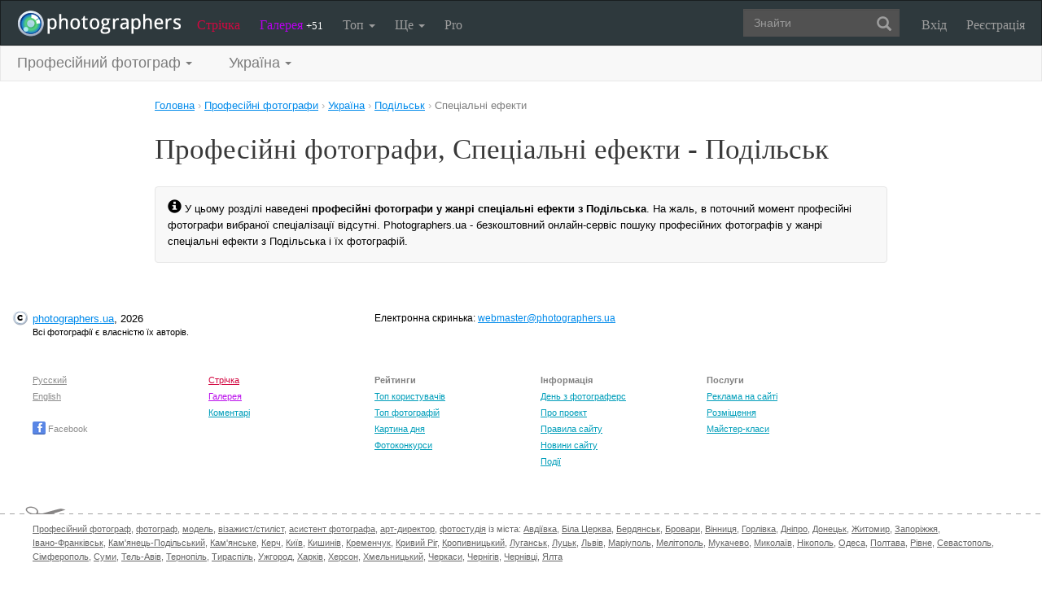

--- FILE ---
content_type: text/html; charset=UTF-8
request_url: https://photographers.ua/professionalnye-fotografy/ukraina/podilsk/spetsialnye-effekty/
body_size: 8667
content:
<!DOCTYPE html PUBLIC "-//W3C//DTD XHTML 1.0 Transitional//EN" "http://www.w3.org/TR/xhtml1/DTD/xhtml1-transitional.dtd">
<html xmlns="http://www.w3.org/1999/xhtml" xml:lang="en" xmlns:og="http://ogp.me/ns#" xmlns:fb="http://ogp.me/ns/fb#">
    <head>
        <title>Професійні фотографи, Спеціальні ефекти - Подільськ. Зручний пошук і фотографії професійних фотографів  / photographers.ua</title>
        <meta http-equiv="content-type" content="text/html; charset=utf-8" />
        		<meta name="description" content="Професійні фотографи по специальности Спеціальні ефекти по місту Подільськ. На сайті фотографій photographers.ua Ви можете знайти професійного фотографа з Подільська в жанрі спеціальні ефекти швидко та зручно. Тут найкращі професійні фотографи з Подільська в жанрі спеціальні ефекти представляють свої фото роботи. Ви професійний фотограф з Подільська? Запрошуємо Вас стати учасником проекту та розмістити свої фотографії, які можуть стати фото дня або фото місяця." />

		<link href="https://photographers.ua/favicon.ico" rel="shortcut icon" type="image/x-icon" />

			<link href="https://photographers.ua/rss/pictures/" title="RSS 2.0 Останні фотографії на photographers.ua" type="application/rss+xml" rel="alternate" />
		<link href="https://photographers.ua/rss/lenta/" title="RSS 2.0 Стрічка на photographers.ua" type="application/rss+xml" rel="alternate" />
		<link href="https://photographers.ua/rss/comments/" title="RSS 2.0 Останні коментарі на photographers.ua" type="application/rss+xml" rel="alternate" />
	                <link rel="canonical" href="https://photographers.ua/professionalnye-fotografy/ukraina/podilsk/spetsialnye-effekty/" />
            
	
			<link rel="stylesheet" href="https://photographers.ua/media/css-min/common-min.css?8042022" type="text/css" />
			<link rel="stylesheet" href="https://photographers.ua/media/css-min/hp-min.css?14022013" type="text/css" />
		
    
                <script src="https://ajax.googleapis.com/ajax/libs/jquery/3.1.0/jquery.min.js"></script>
    
			<script type="text/javascript" src="https://photographers.ua/media/js-min/common-min.js?27122020"></script>
	
			<script type="text/javascript">
		
            $(function(){

            LoginManager = new LoginManager(); new Search();

            });
        
 var SITE_ADDRESS = 'https://photographers.ua'; 

		</script>
				<script type="text/javascript">
		var msg_tools_1 = 'Повноекранний режим перегляду зображення &mdash; photographers.ua';var msg_tools_2 = 'Нажаль ця функція не працює в Вашому браузері.';var msg_tools_3 = 'Введіть пошту.';var msg_tools_4 = 'Пошта введена неправильно.';var msg_tools_10 = 'Ви впевнені, що хочете поставити';var msg_tools_11 = 'Якщо так, будь ласка, прокоментуйте Вашу оцінку.';var msg_tools_12 = 'Приховати';var msg_tools_13 = 'Показати';var msg_tools_14 = 'Будь ласка, введіть коментар.';var msg_tools_15 = 'Дозволено додавати коментарі довжиною не більше 5 символів';var msg_tools_16 = 'Дозволено додавати коментарі довжиною не більше 2000 символів. Довжина Вашого коментаря - ';var msg_tools_17 = 'Зберегти';var msg_tools_18 = 'Додати';var msg_tools_19 = 'Ви підписалися на коментарі під цією сторінкою';var msg_tools_20 = 'Ви відписалися від коментарів під цією сторінкою';var msg_tools_21 = 'Ви не можете вибирати більше 20 тегів';var msg_tools_22 = 'Введіть заголовок топіка';var msg_tools_23 = 'Введіть текст топіка';var PHOTO_LABELS = ['фотографія', 'фотографії', 'фотографій'];
		</script>
				        
        <!--noindex-->
        <!-- Google tag (gtag.js) -->
        <script async src="https://www.googletagmanager.com/gtag/js?id=UA-88077-6"></script>
        <script>
            window.dataLayer = window.dataLayer || [];
            function gtag(){dataLayer.push(arguments);}
            gtag('js', new Date());

            gtag('config', 'UA-88077-6');
        </script>
        <!--/noindex-->
		
        
                 
            <script src="https://cdn.admixer.net/scripts3/loader2.js" async
                data-inv="//inv-nets.admixer.net/"
                data-r="single"
                data-sender="admixer"
                data-bundle="desktop"></script>
        </script>
        
        	</head>
    <body>
        <nav class="navbar navbar-inverse navbartwo" role="navigation">
            <div class="container-fluid">
                <!-- Brand and toggle get grouped for better mobile display -->
                <div class="navbar-header">
                    <a class="navbar-brand" href="https://photographers.ua/" title="на головну">
                                                                                                <img src="/media/img/logo-inverse-5.png" alt="photographers.ua лого" class="small" />
                    </a>
                </div>

                <!-- Collect the nav links, forms, and other content for toggling -->
                <div class="collapse navbar-collapse" id="bs-example-navbar-collapse-1">
                    <ul class="nav navbar-nav">
                        <li class="lenta ">
                            <a href="https://photographers.ua/lenta/">Стрічка <span></span></a>
                        </li>
                        <li class="gallery ">
                            <a href="https://photographers.ua/pictures/days/1/">Галерея <span><span>+51</span></span></a>
                        </li>
                        <li class="dropdown">
                            <a href="https://photographers.ua/ratings/" class="dropdown-toggle" data-toggle="dropdown" data-hover="dropdown" data-delay="500">
                                Топ
                                <b class="caret"></b>
                            </a>
                            <ul class="dropdown-menu" role="menu">
                                <li>
                                    <a href="https://photographers.ua/ratings/users/">ТОП 100 фотографів</a>
                                </li>
                                <li>
                                    <a href="https://photographers.ua/ratings/pictures/">ТОП 100 фотографій</a>
                                </li>
                                <li>
                                    <a href="https://photographers.ua/ratings/picturesday/">Картина дня</a>
                                </li>
                            </ul>
                        </li>
                        <li class="dropdown ">
                            <a href="https://photographers.ua/about/" class="dropdown-toggle" data-toggle="dropdown" data-hover="dropdown" data-delay="500">
                                Ще
                                <b class="caret"></b>
                            </a>
                            <ul class="dropdown-menu" role="menu">
                                <li>
                                    <a href="https://photographers.ua/about/">Про проект</a>
                                </li>
                                <li>
                                    <a href="https://photographers.ua/stuff/day/">День з фотограферс</a>
                                </li>
                                <li>
                                    <a href="https://photographers.ua/stuff/comments/">Коментарі</a>
                                </li>
                            </ul>
                        </li>
                        <li class="">
                            <a href="https://photographers.ua/user/pro/">
                                Pro
                            </a>
                        </li>
                    </ul>

                    
                                            <ul class="nav navbar-nav navbar-right">
                            <li>
                                <a class="enter" id="btnShowLoginDialog" href="https://photographers.ua/user/login/"><i></i>Вхід</a>
                            </li>
                            <li>
                                <a class="register" href="https://photographers.ua/signup/">Реєстрація</a>
                            </li>
                        </ul>
                                        <div class="b-header-search">
                        <div class="b-search ">
                            <div class="control">
                                <form role="search" class="navbar-form fr" method="get" enctype="application/x-www-form-urlencoded" action="/search/" id="searchForm">
                                    <div class="form-group">
                                        <input type="text" class="form-control span2" placeholder="Знайти" value='' name='q' autocomplete='off' id='strFreeText' />
                                        <button class="btn-link btn" style="margin-left: -44px" type="submit" id="searchButton">
                                            <span class="glyphicon glyphicon-search"></span>
                                        </button>
                                    </div>
                                </form>
                                <div class="panel hidden">
                                    <div class="left"></div>
                                    <div class="right"></div>
                                    <div class="top"></div>
                                    <div class="bottom"></div>
                                    <div class="corner-lt"></div>
                                    <div class="corner-lb"></div>
                                    <div class="corner-rb"></div>
                                    <div class="corner-rt"></div>
                                    <div class="surface"></div>
                                    <div class="searched-items"></div>
                                    <div class="g-clearer"></div>

                                    <a id="SearchClose" class="b-dialog__x dialog-close-btn" href="javascript:void(0);" rel="nofollow"></a>
                                </div>

                            </div>
                        </div>
                    </div>
                </div><!-- /.navbar-collapse -->
            </div><!-- /.container-fluid -->
        </nav>


        <nav class="navbar navbar-default" role="navigation">
            <div class="container-fluid">
                <div class="collapse navbar-collapse search" id="bs-example-navbar-collapse-2">

                    <div class="container sort-options">

<span class="sort sort-fields">
    <span class="sort-label sort-label-fields">Професійний фотограф<span class="caret"></span></span>

    <div class="popup menu">
        <div class="popup-inner-wrap">
            <div class="popup-content">
                <div class="cfix">

                    <div class="submenu fl">
                        <ul class="popular-fields-list">
                                                    <li class="img-inline">
                                                                <a  href="https://photographers.ua/fotografy/ukraina/podilsk/">
                                    Фотограф
                                </a>
                                                            </li>
                                                    <li class="img-inline">
                                                                <a class="active" href="https://photographers.ua/professionalnye-fotografy/ukraina/podilsk/">
                                    Професійний фотограф
                                </a>
                                                            </li>
                                                    <li class="img-inline">
                                                                <a  href="https://photographers.ua/modeli/ukraina/podilsk/">
                                    Модель
                                </a>
                                                            </li>
                                                    <li class="img-inline">
                                                                <a  href="https://photographers.ua/vizazhisty-stilisty/ukraina/podilsk/">
                                    Візажист/Стиліст
                                </a>
                                                            </li>
                                                    <li class="img-inline">
                                                                <a  href="https://photographers.ua/assistenty-fotografa/ukraina/podilsk/">
                                    Асистент фотографа
                                </a>
                                                            </li>
                                                    <li class="img-inline">
                                                                <a  href="https://photographers.ua/art-direktory/ukraina/podilsk/">
                                    Арт директор
                                </a>
                                                            </li>
                                                    <li class="img-inline">
                                                                <a  href="https://photographers.ua/fotostudii/ukraina/podilsk/">
                                    Фотостудія
                                </a>
                                                            </li>
                                                </ul>
                    </div>
                </div>
            </div>
        </div>
    </div>
</span>

<span class="sort sort-fields">
    <span class="sort-label sort-label-fields">Україна<span class="caret"></span></span>

    <div class="popup menu">
        <div class="popup-inner-wrap">
            <div class="popup-content">
                <div class="cfix">

                    <div class="submenu fl" style="padding-left: 0px;">
                        <ul class="popular-fields-list scroll-list">
                            <li><a href="https://photographers.ua/professionalnye-fotografy/" >Всі країни</a></li>

                                                                                <li class="img-inline">
                                <a class="active" href="https://photographers.ua/professionalnye-fotografy/ukraina/">
                                    Україна
                                </a>
                            </li>
                                                                                                            <li class="img-inline">
                                <a  href="https://photographers.ua/professionalnye-fotografy/moldova/">
                                    Молдова
                                </a>
                            </li>
                                                                                                            <li class="img-inline">
                                <a  href="https://photographers.ua/professionalnye-fotografy/izrail/">
                                    Ізраїль
                                </a>
                            </li>
                                                                                                            <li class="img-inline">
                                <a  href="https://photographers.ua/professionalnye-fotografy/kazahstan/">
                                    Казахстан
                                </a>
                            </li>
                                                                                                            <li class="img-inline">
                                <a  href="https://photographers.ua/professionalnye-fotografy/ssha/">
                                    США
                                </a>
                            </li>
                                                                                                            <li class="img-inline">
                                <a  href="https://photographers.ua/professionalnye-fotografy/germaniya/">
                                    Німеччина
                                </a>
                            </li>
                                                                                                            <li class="img-inline">
                                <a  href="https://photographers.ua/professionalnye-fotografy/latviya/">
                                    Латвія
                                </a>
                            </li>
                                                                                                            <li class="img-inline">
                                <a  href="https://photographers.ua/professionalnye-fotografy/gruziya/">
                                    Грузія
                                </a>
                            </li>
                                                                                                            <li class="img-inline">
                                <a  href="https://photographers.ua/professionalnye-fotografy/polsha/">
                                    Польща
                                </a>
                            </li>
                                                                                                            <li class="img-inline">
                                <a  href="https://photographers.ua/professionalnye-fotografy/litva/">
                                    Литва
                                </a>
                            </li>
                                                                                                            <li class="img-inline">
                                <a  href="https://photographers.ua/professionalnye-fotografy/ispaniya/">
                                    Іспанія
                                </a>
                            </li>
                                                                                                            <li class="img-inline">
                                <a  href="https://photographers.ua/professionalnye-fotografy/estoniya/">
                                    Естонія
                                </a>
                            </li>
                                                                                                            <li class="img-inline">
                                <a  href="https://photographers.ua/professionalnye-fotografy/velikobritaniya/">
                                    Великобританія
                                </a>
                            </li>
                                                                                                            <li class="img-inline">
                                <a  href="https://photographers.ua/professionalnye-fotografy/italiya/">
                                    Італія
                                </a>
                            </li>
                                                                                                            <li class="img-inline">
                                <a  href="https://photographers.ua/professionalnye-fotografy/bolgariya/">
                                    Болгарія
                                </a>
                            </li>
                                                                                                                                                                <li class="img-inline">
                                <a  href="https://photographers.ua/professionalnye-fotografy/turtsiya/">
                                    Туреччина
                                </a>
                            </li>
                                                                                                            <li class="img-inline">
                                <a  href="https://photographers.ua/professionalnye-fotografy/frantsiya/">
                                    Франція
                                </a>
                            </li>
                                                                                                            <li class="img-inline">
                                <a  href="https://photographers.ua/professionalnye-fotografy/chehiya/">
                                    Чехія
                                </a>
                            </li>
                                                                                                                                                                <li class="img-inline">
                                <a  href="https://photographers.ua/professionalnye-fotografy/kanada/">
                                    Канада
                                </a>
                            </li>
                                                                                                            <li class="img-inline">
                                <a  href="https://photographers.ua/professionalnye-fotografy/gretsiya/">
                                    Греція
                                </a>
                            </li>
                                                                                                            <li class="img-inline">
                                <a  href="https://photographers.ua/professionalnye-fotografy/azerbaydzhan/">
                                    Азербайджан
                                </a>
                            </li>
                                                                                                            <li class="img-inline">
                                <a  href="https://photographers.ua/professionalnye-fotografy/shveytsariya/">
                                    Швейцарія
                                </a>
                            </li>
                                                                                                            <li class="img-inline">
                                <a  href="https://photographers.ua/professionalnye-fotografy/gollandiya/">
                                    Голландія
                                </a>
                            </li>
                                                                                                            <li class="img-inline">
                                <a  href="https://photographers.ua/professionalnye-fotografy/portugaliya/">
                                    Португалія
                                </a>
                            </li>
                                                                                                            <li class="img-inline">
                                <a  href="https://photographers.ua/professionalnye-fotografy/slovakiya/">
                                    Словаччина
                                </a>
                            </li>
                                                                                                            <li class="img-inline">
                                <a  href="https://photographers.ua/professionalnye-fotografy/uzbekistan/">
                                    Узбекистан
                                </a>
                            </li>
                                                                                                            <li class="img-inline">
                                <a  href="https://photographers.ua/professionalnye-fotografy/armeniya/">
                                    Вірменія
                                </a>
                            </li>
                                                                                                            <li class="img-inline">
                                <a  href="https://photographers.ua/professionalnye-fotografy/finlyandiya/">
                                    Фінляндія
                                </a>
                            </li>
                                                                                                            <li class="img-inline">
                                <a  href="https://photographers.ua/professionalnye-fotografy/avstriya/">
                                    Австрія
                                </a>
                            </li>
                                                                                                            <li class="img-inline">
                                <a  href="https://photographers.ua/professionalnye-fotografy/shvetsiya/">
                                    Швеція
                                </a>
                            </li>
                                                                                                            <li class="img-inline">
                                <a  href="https://photographers.ua/professionalnye-fotografy/norvegiya/">
                                    Норвегія
                                </a>
                            </li>
                                                                                                            <li class="img-inline">
                                <a  href="https://photographers.ua/professionalnye-fotografy/belgiya/">
                                    Бельгія
                                </a>
                            </li>
                                                                                                            <li class="img-inline">
                                <a  href="https://photographers.ua/professionalnye-fotografy/daniya/">
                                    Данія
                                </a>
                            </li>
                                                                                                            <li class="img-inline">
                                <a  href="https://photographers.ua/professionalnye-fotografy/horvatiya/">
                                    Хорватія
                                </a>
                            </li>
                                                                                                            <li class="img-inline">
                                <a  href="https://photographers.ua/professionalnye-fotografy/irlandiya/">
                                    Ірландія
                                </a>
                            </li>
                                                                                                            <li class="img-inline">
                                <a  href="https://photographers.ua/professionalnye-fotografy/makedoniya/">
                                    Македонія
                                </a>
                            </li>
                                                                                                            <li class="img-inline">
                                <a  href="https://photographers.ua/professionalnye-fotografy/rumyniya/">
                                    Румунія
                                </a>
                            </li>
                                                                            </ul>
                    </div>
                </div>
            </div>
        </div>
    </div>
</span>



                    </div>

                </div>
            </div><!-- /.container-fluid -->
        </nav>

        <!-- page -->
        <div class="l-page">
            <div class="l-nofooter">
<div class="b-container">

			<div vocab="https://schema.org/" typeof="BreadcrumbList" class="before-search-results">
    <span property="itemListElement" typeof="ListItem">
        <a href="https://photographers.ua/" property="item" typeof="WebPage"><span property="name">Головна</span></a><meta property="position" content="1" /><span> ›</span>
    </span>
        <span property="itemListElement" typeof="ListItem">
        <a href="https://photographers.ua/professionalnye-fotografy/" property="item" typeof="WebPage"><span property="name">Професійні фотографи</span></a><meta property="position" content="2" /><span> ›</span>
    </span>
            <span property="itemListElement" typeof="ListItem">
        <a href="https://photographers.ua/professionalnye-fotografy/ukraina/" property="item" typeof="WebPage"><span property="name">Україна</span></a><meta property="position" content="3" /><span> ›</span>
    </span>
            <span property="itemListElement" typeof="ListItem">
        <a href="https://photographers.ua/professionalnye-fotografy/ukraina/podilsk/" property="item" typeof="WebPage"><span property="name">Подільськ</span></a><meta property="position" content="4" /><span> ›</span>
    </span>
            <span property="itemListElement" typeof="ListItem">
        <a href="https://photographers.ua/professionalnye-fotografy/ukraina/podilsk/spetsialnye-effekty/" property="item" typeof="WebPage"><span property="name">Спеціальні ефекти</span></a><meta property="position" content="5" /><span> ›</span>
    </span>
    </div>



    <style type="text/css">
        .before-search-results {
            padding-bottom: 10px; font-size: 1.3em; color: #B4B4B4; line-height: 1.5em;
        }

        .before-search-results>span:last-child a {
            color: #808080; text-decoration: none; cursor: default;
        }
        .before-search-results>span:last-child > span:last-child {
            display: none;
        }
    </style>


<!-- SEARCHFORM -->
<div id="search" class="b-common">
    <h1>Професійні фотографи, Спеціальні ефекти - Подільськ</h1>
</div>
<!-- SEARCHFORM -->		<div class="b-common">

		
    <div class="clear_big"></div>
    
<div class="alert alert-info alert-dismissible  in" role="alert">
    <span class="glyphicon glyphicon-info-sign" aria-hidden="true"></span>
        У цьому розділі наведені <strong>професійні фотографи у жанрі спеціальні ефекти з Подільська</strong>. На жаль, в поточний момент професійні фотографи вибраної спеціалізації  відсутні. Photographers.ua - безкоштовний онлайн-сервіс пошуку професійних фотографів у жанрі спеціальні ефекти з Подільська і їх фотографій.
</div>



<script>
    $(function() {
        $('.top').fadeIn("slow").addClass("in");

            });
</script>

</div>

</div>			</div> <!-- l-nofooter -->
		</div> <!-- l-page -->

<div class="clear_0"></div>



<div class="b-footer">
	<table>
		<colgroup>
			<col width="18%"/><col width="17%"/><col width="17%"/><col width="17%"/><col width="*%"/>
		</colgroup>
		<tr>
			<td colspan="2">
				<div class="b-copy">
					<div class="b-copy-ico"></div>
					<div class="b-copy-h"><a href="https://photographers.ua/" title="на главную сайта фотографов и их фотографий">photographers.ua</a>, 2026</div>
					<div>
						 Всі фотографії є власністю їх авторів.
					</div>
				</div>
			</td>
			<td colspan="3" class="vcard b-email"><!--noindex-->Електронна скринька: <a href="&#109;&#97;&#105;&#108;&#116;&#111;&#58;%77%65%62%6d%61%73%74%65%72@%70%68%6f%74%6f%67%72%61%70%68%65%72%73.%75%61" class='email'>&#x77;&#x65;&#x62;&#x6d;&#x61;&#x73;&#x74;&#x65;&#x72;&#x40;&#x70;&#x68;&#x6f;&#x74;&#x6f;&#x67;&#x72;&#x61;&#x70;&#x68;&#x65;&#x72;&#x73;&#x2e;&#x75;&#x61;</a><!--/noindex--></td>
		</tr>
		<tr>
            <!--noindex-->
			<td>
				<ul class="b-navigation b-navigation-auth">
                                                                                            <li>
                        <a rel="nofollow" href="https://photographers.ua/stuff/lang/ru/">Русский</a>
                    </li>
                                                                                                                                                        <li>
                        <a rel="nofollow" href="https://photographers.ua/stuff/lang/en/">English</a>
                    </li>
                                                                                            <li>&nbsp;</li>
					<li class="social">
                        <a class="nobr" rel="nofollow" href="https://www.facebook.com/photographers.com.ua" title="Сторінка photographers.ua в Facebook" target="_blank"><i class="facebook"></i> Facebook</a>
					</li>
				</ul>
			</td>
            <!--/noindex-->
			 <td>
				<ul class="b-navigation">
					<li>
						<a class="ribbon" href="https://photographers.ua/lenta/">Стрічка</a>
					</li>
					<li>
						<a class="gallery" href="https://photographers.ua/pictures/days/1/">Галерея</a>
					</li>
					<li>
						<a href="https://photographers.ua/stuff/comments/">Коментарі</a>
					</li>
				</ul>
			</td>
			<td>
				<ul class="b-navigation">
					<li><strong>Рейтинги</strong></li>
					<li><a href="https://photographers.ua/ratings/users/">Топ користувачів</a></li>
					<li><a href="https://photographers.ua/ratings/pictures/">Топ фотографій</a></li>
					<li><a href="https://photographers.ua/ratings/picturesday/">Картина дня</a></li>
					<li><a href="https://photographers.ua/competition/">Фотоконкурси</a></li>
				</ul>
			</td>
			<td>
				<ul class="b-navigation">
					<li><strong>Інформація</strong></li>
					<li><a href="https://photographers.ua/stuff/day/">День з фотограферс</a></li>
					<li><a href="https://photographers.ua/about/">Про проект</a></li>
					<li><a href="https://photographers.ua/rules/">Правила сайту</a></li>
					<li><a href="https://photographers.ua/lenta/category/12/">Новини сайту</a></li>
					<li><a href="https://photographers.ua/lenta/category/13/">Події</a></li>
				</ul>
			</td>
			<td>
				  <ul class="b-navigation">
					<li><strong>Послуги</strong></li>
					<li><a href="https://photographers.ua/content/14/">Реклама на сайті</a></li>
					<li><a href="https://photographers.ua/content/16/">Розміщення</a></li>
					<li><a href="https://photographers.ua/master/">Майстер-класи</a></li>
									</ul>
			</td>
			 
		</tr>
	</table>
</div>	
<div class="b-cut"><div class="cut"></div></div>
<div class="b-footer b-footer-cut">
	<div class="b-cities">
        <a href="https://photographers.ua/professionalnye-fotografy/">Професійний фотограф</a>,
        <a href="https://photographers.ua/fotografy/">фотограф</a>,
        <a href="https://photographers.ua/modeli/">модель</a>,
        <a href="https://photographers.ua/vizazhisty-stilisty/">візажист/стиліст</a>,
        <a href="https://photographers.ua/assistenty-fotografa/">асистент фотографа</a>,
        <a href="https://photographers.ua/art-direktory/">арт-директор</a>,
        <a href="https://photographers.ua/fotostudii/">фотостудія</a> із міста:

                            <a href="https://photographers.ua/professionalnye-fotografy/ukraina/avdeevka/" title="фотограф Авдіївка">Авдіївка</a>,                                         <a href="https://photographers.ua/professionalnye-fotografy/ukraina/belaya-tserkov/" title="фотограф Біла Церква">Біла Церква</a>,                                         <a href="https://photographers.ua/professionalnye-fotografy/ukraina/berdyansk/" title="фотограф Бердянськ">Бердянськ</a>,                                         <a href="https://photographers.ua/professionalnye-fotografy/ukraina/brovary/" title="фотограф Бровари">Бровари</a>,                                         <a href="https://photographers.ua/professionalnye-fotografy/ukraina/vinnitsa/" title="фотограф Вінниця">Вінниця</a>,                                         <a href="https://photographers.ua/professionalnye-fotografy/ukraina/gorlovka/" title="фотограф Горлівка">Горлівка</a>,                                         <a href="https://photographers.ua/professionalnye-fotografy/ukraina/dnepr/" title="фотограф Дніпро">Дніпро</a>,                                         <a href="https://photographers.ua/professionalnye-fotografy/ukraina/donetsk/" title="фотограф Донецьк">Донецьк</a>,                                         <a href="https://photographers.ua/professionalnye-fotografy/ukraina/zhitomir/" title="фотограф Житомир">Житомир</a>,                                         <a href="https://photographers.ua/professionalnye-fotografy/ukraina/zaporozhje/" title="фотограф Запоріжжя">Запоріжжя</a>,                                         <a href="https://photographers.ua/professionalnye-fotografy/ukraina/ivano-frankovsk/" title="фотограф Івано-Франківськ">Івано-Франківськ</a>,                                         <a href="https://photographers.ua/professionalnye-fotografy/ukraina/kamenets-podolskiy/" title="фотограф Кам'янець-Подільський">Кам'янець-Подільський</a>,                                         <a href="https://photographers.ua/professionalnye-fotografy/ukraina/kamianske/" title="фотограф Кам'янське">Кам'янське</a>,                                         <a href="https://photographers.ua/professionalnye-fotografy/ukraina/kerch/" title="фотограф Керч">Керч</a>,                                         <a href="https://photographers.ua/professionalnye-fotografy/ukraina/kiev/" title="фотограф Київ">Київ</a>,                                         <a href="https://photographers.ua/professionalnye-fotografy/moldova/kishinev/" title="фотограф Кишинів">Кишинів</a>,                                         <a href="https://photographers.ua/professionalnye-fotografy/ukraina/kremenchug/" title="фотограф Кременчук">Кременчук</a>,                                         <a href="https://photographers.ua/professionalnye-fotografy/ukraina/krivoy-rog/" title="фотограф Кривий Ріг">Кривий Ріг</a>,                                         <a href="https://photographers.ua/professionalnye-fotografy/ukraina/kropivnitskiy/" title="фотограф Кропивницький">Кропивницький</a>,                                         <a href="https://photographers.ua/professionalnye-fotografy/ukraina/lugansk/" title="фотограф Луганськ">Луганськ</a>,                                         <a href="https://photographers.ua/professionalnye-fotografy/ukraina/lutsk/" title="фотограф Луцьк">Луцьк</a>,                                         <a href="https://photographers.ua/professionalnye-fotografy/ukraina/lvov/" title="фотограф Львів">Львів</a>,                                         <a href="https://photographers.ua/professionalnye-fotografy/ukraina/mariupol/" title="фотограф Маріуполь">Маріуполь</a>,                                         <a href="https://photographers.ua/professionalnye-fotografy/ukraina/melitopol/" title="фотограф Мелітополь">Мелітополь</a>,                                         <a href="https://photographers.ua/professionalnye-fotografy/ukraina/mukachevo/" title="фотограф Мукачево">Мукачево</a>,                                         <a href="https://photographers.ua/professionalnye-fotografy/ukraina/nikolaev/" title="фотограф Миколаїв">Миколаїв</a>,                                         <a href="https://photographers.ua/professionalnye-fotografy/ukraina/nikopol/" title="фотограф Нікополь">Нікополь</a>,                                         <a href="https://photographers.ua/professionalnye-fotografy/ukraina/odessa/" title="фотограф Одеса">Одеса</a>,                                         <a href="https://photographers.ua/professionalnye-fotografy/ukraina/poltava/" title="фотограф Полтава">Полтава</a>,                                         <a href="https://photographers.ua/professionalnye-fotografy/ukraina/rovno/" title="фотограф Рівне">Рівне</a>,                                         <a href="https://photographers.ua/professionalnye-fotografy/ukraina/sevastopol/" title="фотограф Севастополь">Севастополь</a>,                                         <a href="https://photographers.ua/professionalnye-fotografy/ukraina/simferopol/" title="фотограф Сімферополь">Сімферополь</a>,                                         <a href="https://photographers.ua/professionalnye-fotografy/ukraina/sumy/" title="фотограф Суми">Суми</a>,                                         <a href="https://photographers.ua/professionalnye-fotografy/izrail/tel-aviv/" title="фотограф Тель-Авів">Тель-Авів</a>,                                         <a href="https://photographers.ua/professionalnye-fotografy/ukraina/ternopol/" title="фотограф Тернопіль">Тернопіль</a>,                                         <a href="https://photographers.ua/professionalnye-fotografy/moldova/tiraspol/" title="фотограф Тираспіль">Тираспіль</a>,                                         <a href="https://photographers.ua/professionalnye-fotografy/ukraina/uzhgorod/" title="фотограф Ужгород">Ужгород</a>,                                         <a href="https://photographers.ua/professionalnye-fotografy/ukraina/harkov/" title="фотограф Харків">Харків</a>,                                         <a href="https://photographers.ua/professionalnye-fotografy/ukraina/herson/" title="фотограф Херсон">Херсон</a>,                                         <a href="https://photographers.ua/professionalnye-fotografy/ukraina/hmelnitskiy/" title="фотограф Хмельницький">Хмельницький</a>,                                         <a href="https://photographers.ua/professionalnye-fotografy/ukraina/cherkassy/" title="фотограф Черкаси">Черкаси</a>,                                         <a href="https://photographers.ua/professionalnye-fotografy/ukraina/chernigov/" title="фотограф Чернігів">Чернігів</a>,                                         <a href="https://photographers.ua/professionalnye-fotografy/ukraina/chernovtsy/" title="фотограф Чернівці">Чернівці</a>,                                         <a href="https://photographers.ua/professionalnye-fotografy/ukraina/yalta/" title="фотограф Ялта">Ялта</a>                    	</div>
	<div class="b-counters">
        <!--noindex-->


			
	<!-- (C)2000-2009 Gemius SA - gemiusAudience / photographerscomua / Inner pages non Gallery -->
	<script type="text/javascript">
	<!--//--><![CDATA[//><!--
	var pp_gemius_identifier = new String('..GVf3QLpa.258Ea0yiX_sV4nO_1sphBdsjsFqRMyDP.s7');
	//--><!]]>
	</script>
		
		<script type="text/javascript" src="/media/js-min/xgemius.js"></script>
	
	<table>
		<colgroup>
			<col width='88'/><col width='4'/><col width='88'/><col width='4'/><col width='*'/>		</colgroup>
		<tr>
            <td></td>
            <td></td>
            <td></td>
            <td></td>
            <td></td>
		</tr>
	</table>

 

    <script type='text/javascript'>
        (window.globalAmlAds = window.globalAmlAds || []).push(function() {
            globalAml.defineSlot({z: '96f9e0c9-6d9f-46af-8dee-a34bb5a684f8', ph: 'admixer_96f9e0c96d9f46af8deea34bb5a684f8_zone_5728_sect_1123_site_1110', i: 'inv-nets', s:'47b8a462-162d-4208-9812-0b17aa42b6b0', sender: 'admixer'});
            globalAml.defineSlot({z: 'e0a77596-7b16-4863-b178-bd3daafd9e80', ph: 'admixer_e0a775967b164863b178bd3daafd9e80_zone_12916_sect_1123_site_1110', i: 'inv-nets', s:'47b8a462-162d-4208-9812-0b17aa42b6b0', sender: 'admixer'});
            globalAml.singleRequest("admixer");});
    </script>

    <div id='admixer_96f9e0c96d9f46af8deea34bb5a684f8_zone_5728_sect_1123_site_1110' data-sender='admixer'></div>
    <script type='text/javascript'>
        (window.globalAmlAds = window.globalAmlAds || []).push(function() {
            globalAml.display('admixer_96f9e0c96d9f46af8deea34bb5a684f8_zone_5728_sect_1123_site_1110');
        });
    </script>
    <div id='admixer_e0a775967b164863b178bd3daafd9e80_zone_12916_sect_1123_site_1110' data-sender='admixer'></div>
    <script type='text/javascript'>
        (window.globalAmlAds = window.globalAmlAds || []).push(function() {
            globalAml.display('admixer_e0a775967b164863b178bd3daafd9e80_zone_12916_sect_1123_site_1110');
        });
    </script>


        <!--/noindex-->
	</div>
</div>

<!--noindex-->
	<div id="loginDialog" class="b-dialog b-login-dialog">
    <table class="b-dialog-tb">
        <colgroup>
            <col width="16" />
            <col width="*" />
            <col width="16" />
        </colgroup>
        <tbody>
            <tr>
                <td class="b-dialog-tb-l-t"></td>
                <td class="b-dialog-tb-c-t"></td>
                <td class="b-dialog-tb-r-t"></td>
            </tr>
            <tr>
                <td class="b-dialog-tb-l-c"></td>
                <td class="b-dialog-tb-c-c">
                    <div class="b-dialog-content">
                    	<div class="b-unregistered">
	<span class="enter"><i></i>Вхід на сайт</span><a id="regLink" class="register" href="https://photographers.ua/signup/">Реєстрація</a><span class="r-link-arr"> &rarr;</span>
</div>

<form method="post" action="/user/login/" id="loginForm">
	<input type="hidden" name="strReferer" value="https://photographers.ua/professionalnye-fotografy/ukraina/podilsk/spetsialnye-effekty/" />
	<div class="b-placeholder-input"><input type="text" id="txtLogin" placeholder="Електронна скринька" name="login" tabindex="11"/></div>
	<div class="b-placeholder-input"><input type="password" id="txtPassword" placeholder="Пароль" name="password" tabindex="12"/></div>
	<table class="login-controls" width="252">
		<colgroup>
			<col width="*" />
		</colgroup>
		<tbody>
			<tr>
				<td>
                    <button class="btn btn-primary fr" id="loginBtn" tabindex="13" style="margin-top: 4px;">Увійти</button>
				</td>
			</tr>
			<tr>
				<td class="or">
					<div>або</div>
				</td>
			</tr>
			<tr>
				<td style="padding-top: 12px;">
					<div>
						<a title="Увійти через Facebook" onclick="LoginManager.social_window('facebook'); return false;" id="facebook_login" class="clickable social_login_button" href="#"><span><strong>Увійти через Facebook</strong></span></a>
					</div>
				</td>
			</tr>
			<tr>
				<td style="padding-top: 10px;">
					<div>
						<a title="Увійти через Google" onclick="LoginManager.social_window('google'); return false;" id="google_login" class="clickable social_login_button" href="#"><span><strong>Увійти через Google</strong></span></a>
					</div>
				</td>
			</tr>
			<tr>
				<td class="service-links">
					<a href="https://photographers.ua/user/password/">Нагадати пароль</a>
					<a href="https://photographers.ua/user/confirmation/">Активація акаунту</a>
				</td>
			</tr>
		</tbody>
	</table>
</form>                    </div>
                </td>
                <td class="b-dialog-tb-r-c"></td>
            </tr>
            <tr>
                <td class="b-dialog-tb-l-b"></td>
                <td class="b-dialog-tb-c-b"><div></div></td>
                <td class="b-dialog-tb-r-b"></td>
            </tr>
        </tbody>
    </table>
    <a id="loginDialogClose" class="b-dialog__x dialog-close-btn" href="javascript:void(0);" rel="nofollow"></a>
    <div class="dialog-header-center"></div>
</div>

	<a href="#" style="display: none;" id="go-top" class="go-top"><span class="glyphicon glyphicon-chevron-up"></span></a>
<!--/noindex-->

	</body>
</html>
